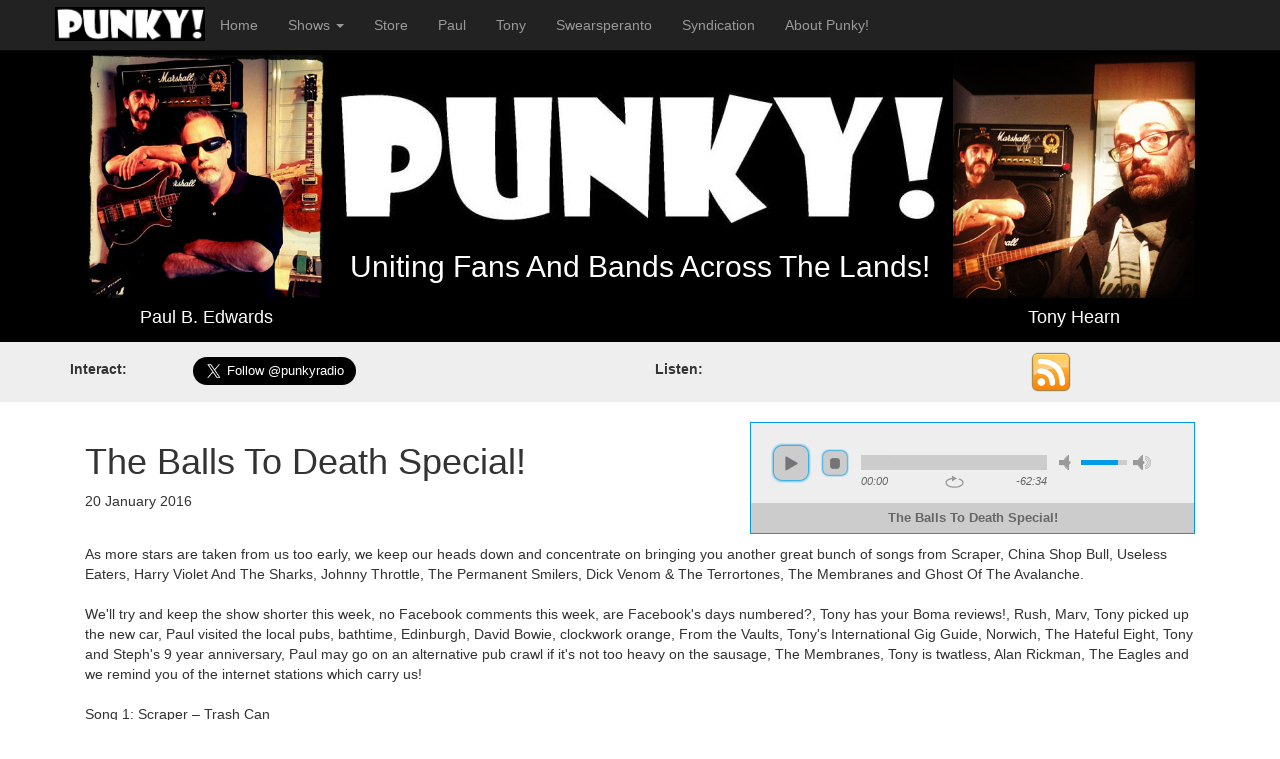

--- FILE ---
content_type: text/html; charset=utf-8
request_url: https://cdn.punkyradio.com/show/2016-01-20
body_size: 4645
content:


<!DOCTYPE html>
<html lang="en">
  <head><meta charset="utf-8" /><meta http-equiv="X-UA-Compatible" content="IE=edge" /><meta name="viewport" content="width=device-width, initial-scale=1" /><link rel="stylesheet" href="//code.jquery.com/ui/1.10.3/themes/smoothness/jquery-ui.css" />
    <!-- Bootstrap -->
    <link href="/common/css/bootstrap.min.css" rel="stylesheet" /><link href="/css/style.css" rel="stylesheet" />

    <!--[if lt IE 9]>
      <script src="https://oss.maxcdn.com/libs/html5shiv/3.7.0/html5shiv.js"></script>
      <script src="https://oss.maxcdn.com/libs/respond.js/1.4.2/respond.min.js"></script>
    <![endif]-->
    


<link rel="stylesheet" href="//code.jquery.com/ui/1.10.3/themes/smoothness/jquery-ui.css"/>
<link href="/common/jplayer/skin/blue.monday/jplayer.blue.monday.css" rel="stylesheet" type="text/css" />


<title>
	PUNKY! - 20-01-2016 - The Balls To Death Special! | Punky! Radio
</title><meta name="description" content="As more stars are taken from us too early, we keep our heads down and concentrate on bringing you another great bunch of songs from Scraper, China Shop Bull, Useless Eaters, Harry Violet And The Sharks, Johnny Throttle, The Permanent Smilers, Dick Venom &amp; The Terrortones, The Membranes and Ghost Of The Avalanche.

We&#39;ll try and keep the show shorter this week, no Facebook comments this week, are Facebook&#39;s days numbered?, Tony has your Boma reviews!, Rush, Marv, Tony picked up the new car, Paul visited the local pubs, bathtime, Edinburgh, David Bowie, clockwork orange, From the Vaults, Tony&#39;s International Gig Guide, Norwich, The Hateful Eight, Tony and Steph&#39;s 9 year anniversary, Paul may go on an alternative pub crawl if it&#39;s not too heavy on the sausage, The Membranes, Tony is twatless, Alan Rickman, The Eagles and we remind you of the internet stations which carry us!

Song 1: Scraper – Trash Can
Song 2: China Shop Bull – 9 Lives Reprise ft Juggernaut
Song 3: Useless Eaters – Car Accident Face 
Song 4: Harry Violet And The Sharks – Dance At The Korova
Song 5: Johnny Throttle – Ann 
Song 6: The Permanent Smilers – Identity Crisis
Song 7: Dick Venom &amp; The Terrortones – Dead Deadbeat Delinquent
Song 8: The Membranes – Do The Supernova
Song 9: Ghost Of The Avalanche – Hold Your Fire
" /></head>
  <body role="document">
  
  <script type="dc857a0fd237192f6c32fb94-text/javascript">
      (function (i, s, o, g, r, a, m) {
          i['GoogleAnalyticsObject'] = r; i[r] = i[r] || function () {
              (i[r].q = i[r].q || []).push(arguments)
          }, i[r].l = 1 * new Date(); a = s.createElement(o),
            m = s.getElementsByTagName(o)[0]; a.async = 1; a.src = g; m.parentNode.insertBefore(a, m)
      })(window, document, 'script', '//www.google-analytics.com/analytics.js', 'ga');
      ga('create', 'UA-16389719-1', 'auto');
      ga('send', 'pageview');
  </script>

  <div id="fb-root"></div>
    <script type="dc857a0fd237192f6c32fb94-text/javascript">    (function (d, s, id) {
        var js, fjs = d.getElementsByTagName(s)[0];
        if (d.getElementById(id)) return;
        js = d.createElement(s); js.id = id;
        js.src = "//connect.facebook.net/en_GB/sdk.js#xfbml=1&version=v2.0";
        fjs.parentNode.insertBefore(js, fjs);
    } (document, 'script', 'facebook-jssdk'));</script>

    

        

    <!-- Fixed navbar -->
    <div class="navbar navbar-inverse navbar-fixed-top" role="navigation">
      <div class="container">
        <div class="navbar-header">
          <button type="button" class="navbar-toggle" data-toggle="collapse" data-target=".navbar-collapse">
            <span class="sr-only">Toggle navigation</span>
            <span class="icon-bar"></span>
            <span class="icon-bar"></span>
            <span class="icon-bar"></span>
          </button>
          <a class="navbar-brand" href="/">Punky! Radio</a>
        </div>
        <div class="navbar-collapse collapse">
          <ul class="nav navbar-nav">
            <li id="cntToolbar_linkHome"><a href="/">Home</a></li>

            <li id="cntToolbar_linkShows" class="dropdown">
              <a href="#" class="dropdown-toggle" data-toggle="dropdown">Shows <b class="caret"></b></a>
              <ul class="dropdown-menu">
                <li><a href="/shows/2026">2026</a></li><li><a href="/shows/2025">2025</a></li><li><a href="/shows/2024">2024</a></li><li><a href="/shows/2023">2023</a></li><li><a href="/shows/2022">2022</a></li><li><a href="/shows/2021">2021</a></li><li><a href="/shows/2020">2020</a></li><li><a href="/shows/2019">2019</a></li><li><a href="/shows/2018">2018</a></li><li><a href="/shows/2017">2017</a></li><li><a href="/shows/2016">2016</a></li><li><a href="/shows/2015">2015</a></li><li><a href="/shows/2014">2014</a></li><li><a href="/shows/2013">2013</a></li><li><a href="/shows/2012">2012</a></li><li><a href="/shows/2011">2011</a></li><li><a href="/shows/2010">2010</a></li><li><a href="/shows/2009">2009</a></li><li><a href="/shows/2008">2008</a></li><li><a href="/shows/2007">2007</a></li><li><a href="/shows/2006">2006</a></li><li><a href="/shows/2005">2005</a></li>
              </ul>
            </li>

            <li class="dropdown">
                <li><a href="http://www.cafepress.com/punkyradio">Store</a></li>
            </li>

            <li id="cntToolbar_linkPaul"><a href="/paul">Paul</a></li>
            <li id="cntToolbar_linkTony"><a href="/tony">Tony</a></li>
            <li id="cntToolbar_linkDictionary"><a href="/swearsperanto">Swearsperanto</a></li>

            <li id="cntToolbar_linkSyndication"><a href="/syndication">Syndication</a></li>
            <li id="cntToolbar_linkAbout"><a href="/about">About Punky!</a></li>
          </ul>
        </div><!--/.nav-collapse -->
      </div>
    </div>


    
        <div class="jumbotron punkytitle">
          <div class="container">

            <div class="col-lg-2 hidden-xs hidden-sm">
                <div class="titleimage titlepaul">
                    <a href="/paul">
                    <img src="/paulb.jpg" width="242" height="243" alt="Paul B. Edwards" />
                    </a>
                    <a href="/paul">
                    <h4>Paul B. Edwards</h4>
                    </a>
                </div>
            </div>

            <div class="col-lg-8 col-md-6 hidden-xs" style="padding-top:30px;">
                <img src="/images/punkytitle.jpg" alt="Punky! Radio" class="img-responsive" />
                <h2 class="hidden-xs">Uniting Fans And Bands Across The Lands!</h2>                                
            </div>

            <div class="col-lg-8 hidden-lg hidden-md hidden-print hidden-sm">
                <img src="/images/punkytitle.jpg" alt="Punky! Radio" class="img-responsive" />
                <p>Uniting Fans And Bands Across The Lands!</p>
            </div>

            <div class="col-lg-2 hidden-xs hidden-sm hidden-md">
                <div class="titleimage titletony">
                    <a href="/tony">
                    <img src="/tonyh.jpg" width="242" height="243" alt="Tony Hearn" />
                    </a>
                    <a href="/tony">
                    <h4>Tony Hearn</h4>
                    </a>
                </div>
            </div>
          </div>
        </div>
        <div class="jumbotron punky-listen">
            <div class="container">
                <div class="row">
                    <div class="col-lg-1 hidden-xs hidden-sm hidden-md listen-label">
                        Interact:
                    </div>
                    <div class="col-sm-6 col-lg-5">
                        <div class="row" style="padding-top:5px;padding-bottom:6px">                    
                            <div class="col-xs-12 col-sm-6 header-twitter" style="text-align:center" >
                                <a href="https://twitter.com/punkyradio" class="twitter-follow-button" data-show-count="false" data-size="large">Follow @punkyradio</a>                        
                            </div>
                            <div class="col-xs-12 col-sm-6 header-facebook" style="text-align:center" >
                                <div class="fb-follow" data-href="https://www.facebook.com/punkyradio" data-colorscheme="dark" data-height="26" data-layout="button_count" data-show-faces="true"></div>
                            </div>
                        </div>                    
                        <script type="dc857a0fd237192f6c32fb94-text/javascript">                            !function (d, s, id) { var js, fjs = d.getElementsByTagName(s)[0], p = /^http:/.test(d.location) ? 'http' : 'https'; if (!d.getElementById(id)) { js = d.createElement(s); js.id = id; js.src = p + '://platform.twitter.com/widgets.js'; fjs.parentNode.insertBefore(js, fjs); } } (document, 'script', 'twitter-wjs');</script>
                    </div>
                    <div class="col-lg-1 hidden-xs hidden-sm hidden-md listen-label">
                        Listen:
                    </div>
                    <div class="col-xs-12 col-sm-6 col-lg-5 punky-itunes" style="text-align:center;padding-top:0px;padding-bottom:0px;">
                        <a href="https://itunes.apple.com/gb/podcast/punky!-radio/id89605709?mt=2&uo=4" target="itunes_store" style="display:inline-block;overflow:hidden;background:url(https://linkmaker.itunes.apple.com/htmlResources/assets/en_us//images/web/linkmaker/badge_subscribe-lrg.png) no-repeat;width:135px;height:40px;@media only screen{background-image:url(https://linkmaker.itunes.apple.com/htmlResources/assets/en_us//images/web/linkmaker/badge_subscribe-lrg.svg);}"></a>
                        <a href="http://feeds.feedburner.com/PunkyRadio" style="display:inline-block;overflow:hidden;"><img src="/images/rss.png" height="40px" width="40px" /></a>
                    </div>
                </div>
            </div>
        </div>
        



    <form method="post" action="./2016-01-20" id="form1">
<div class="aspNetHidden">
<input type="hidden" name="__VIEWSTATE" id="__VIEWSTATE" value="AXe4CjSh7960nCowN9HckFyZbc5Q6glIzAx8+Lpk/0T0e19dRm4qkeD7vUv56C49UI9xGtvDG9DBcFUBv9tgjVmW4FPoN03jnQNeyKpqaN0=" />
</div>

<div class="aspNetHidden">

	<input type="hidden" name="__VIEWSTATEGENERATOR" id="__VIEWSTATEGENERATOR" value="8B201E96" />
</div>
        
<div class="container">


<div class="col-md-7">

<h1>The Balls To Death Special!</h1>
<p>20 January 2016</p>
</div>


<div class="col-md-5">
		<div id="jquery_jplayer_1" class="jp-jplayer"></div>

		<div id="jp_container_1" class="jp-audio">
			<div class="jp-type-single">
				<div class="jp-gui jp-interface">
					<ul class="jp-controls">
						<li><a href="javascript:;" class="jp-play" tabindex="1">play</a></li>
						<li><a href="javascript:;" class="jp-pause" tabindex="1">pause</a></li>
						<li><a href="javascript:;" class="jp-stop" tabindex="1">stop</a></li>
						<li><a href="javascript:;" class="jp-mute hidden-xs" tabindex="1" title="mute">mute</a></li>
						<li><a href="javascript:;" class="jp-unmute hidden-xs" tabindex="1" title="unmute">unmute</a></li>
						<li><a href="javascript:;" class="jp-volume-max hidden-xs" tabindex="1" title="max volume">max volume</a></li>
					</ul>
					<div class="jp-progress hidden-xs">
						<div class="jp-seek-bar">
							<div class="jp-play-bar"></div>
						</div>
					</div>
					<div class="jp-volume-bar hidden-xs">
						<div class="jp-volume-bar-value"></div>
					</div>
					<div class="jp-time-holder hidden-xs">
						<div class="jp-current-time"></div>
						<div class="jp-duration"></div>

						<ul class="jp-toggles hidden-xs">
							<li><a href="javascript:;" class="jp-repeat" tabindex="1" title="repeat">repeat</a></li>
							<li><a href="javascript:;" class="jp-repeat-off" tabindex="1" title="repeat off">repeat off</a></li>
						</ul>
					</div>
				</div>
				<div class="jp-details">
					<ul>
						<li><span class="jp-title"></span></li>
					</ul>
				</div>
				<div class="jp-no-solution">
					<span>Update Required</span>
					To play the media you will need to either update your browser to a recent version or update your <a href="http://get.adobe.com/flashplayer/" target="_blank">Flash plugin</a>.
				</div>
			</div>
		</div>
</div>

<div class="col-md-12" style="margin-top:10px">
    <p>As more stars are taken from us too early, we keep our heads down and concentrate on bringing you another great bunch of songs from Scraper, China Shop Bull, Useless Eaters, Harry Violet And The Sharks, Johnny Throttle, The Permanent Smilers, Dick Venom & The Terrortones, The Membranes and Ghost Of The Avalanche.<br /><br />We'll try and keep the show shorter this week, no Facebook comments this week, are Facebook's days numbered?, Tony has your Boma reviews!, Rush, Marv, Tony picked up the new car, Paul visited the local pubs, bathtime, Edinburgh, David Bowie, clockwork orange, From the Vaults, Tony's International Gig Guide, Norwich, The Hateful Eight, Tony and Steph's 9 year anniversary, Paul may go on an alternative pub crawl if it's not too heavy on the sausage, The Membranes, Tony is twatless, Alan Rickman, The Eagles and we remind you of the internet stations which carry us!<br /><br />Song 1: Scraper – Trash Can<br />Song 2: China Shop Bull – 9 Lives Reprise ft Juggernaut<br />Song 3: Useless Eaters – Car Accident Face <br />Song 4: Harry Violet And The Sharks – Dance At The Korova<br />Song 5: Johnny Throttle – Ann <br />Song 6: The Permanent Smilers – Identity Crisis<br />Song 7: Dick Venom & The Terrortones – Dead Deadbeat Delinquent<br />Song 8: The Membranes – Do The Supernova<br />Song 9: Ghost Of The Avalanche – Hold Your Fire<br /></p>
    <p><a id="contentMain_contentMain_linkDownload" class="btn btn-lg btn-primary" href="https://cdn.punkyradio.com/podcast/2016-01-20.mp3">Download show</a></p>
</div>

</div>

    </form>


    <div class="container">
        <hr /> 
        <footer>
            <p>&copy; Paul B. Edwards &amp; Tony Hearn 2025 | Site developed and maintained by <a href="https://www.coolcodecompany.co.uk">Cool Code Company</a></p>
        </footer>
    </div>

    <!-- jQuery (necessary for Bootstrap's JavaScript plugins) -->
    <script src="https://ajax.googleapis.com/ajax/libs/jquery/1.11.0/jquery.min.js" type="dc857a0fd237192f6c32fb94-text/javascript"></script>
    <!-- Include all compiled plugins (below), or include individual files as needed -->
    <script src="/common/js/bootstrap.min.js" type="dc857a0fd237192f6c32fb94-text/javascript"></script>
    <script type="dc857a0fd237192f6c32fb94-text/javascript" src="/common/jplayer/js/jquery.jplayer.min.js"></script>
    <script type="dc857a0fd237192f6c32fb94-text/javascript" src="//code.jquery.com/ui/1.10.3/jquery-ui.js"></script>

    

<script type="dc857a0fd237192f6c32fb94-text/javascript">
//<![CDATA[
    $(document).ready(function () {

        $("#jquery_jplayer_1").jPlayer({
            ready: function (event) {
                $(this).jPlayer("setMedia", {
                    title: "The Balls To Death Special!",
                    mp3: "http://cdn.punkyradio.com/podcast/2016-01-20.mp3"
                });
            },
            swfPath: "/common/jplayer/js",
            supplied: "mp3",
            wmode: "window",
		    smoothPlayBar: true,
		    keyEnabled: true,
		    remainingDuration: true,
		    toggleDuration: true
        });
    });
//]]>
</script>




  <script src="/cdn-cgi/scripts/7d0fa10a/cloudflare-static/rocket-loader.min.js" data-cf-settings="dc857a0fd237192f6c32fb94-|49" defer></script><script defer src="https://static.cloudflareinsights.com/beacon.min.js/vcd15cbe7772f49c399c6a5babf22c1241717689176015" integrity="sha512-ZpsOmlRQV6y907TI0dKBHq9Md29nnaEIPlkf84rnaERnq6zvWvPUqr2ft8M1aS28oN72PdrCzSjY4U6VaAw1EQ==" data-cf-beacon='{"version":"2024.11.0","token":"b8f56d5ffdfe44f38a9bd1dd05d133f0","r":1,"server_timing":{"name":{"cfCacheStatus":true,"cfEdge":true,"cfExtPri":true,"cfL4":true,"cfOrigin":true,"cfSpeedBrain":true},"location_startswith":null}}' crossorigin="anonymous"></script>
</body>
</html>



--- FILE ---
content_type: text/plain
request_url: https://www.google-analytics.com/j/collect?v=1&_v=j102&a=1418451165&t=pageview&_s=1&dl=https%3A%2F%2Fcdn.punkyradio.com%2Fshow%2F2016-01-20&ul=en-us%40posix&dt=PUNKY!%20-%2020-01-2016%20-%20The%20Balls%20To%20Death%20Special!%20%7C%20Punky!%20Radio&sr=1280x720&vp=1280x720&_u=IEBAAEABAAAAACAAI~&jid=1455631952&gjid=293171750&cid=435171719.1768785637&tid=UA-16389719-1&_gid=577454556.1768785637&_r=1&_slc=1&z=1992091487
body_size: -451
content:
2,cG-S0B5JRGLK3